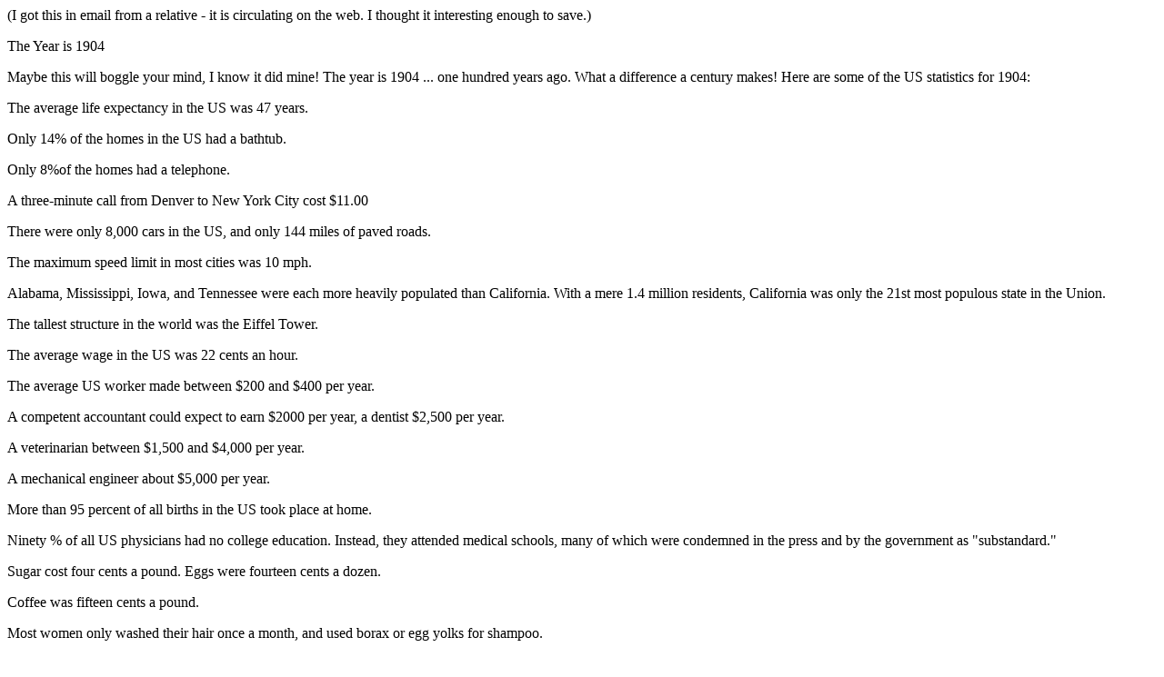

--- FILE ---
content_type: text/html
request_url: http://users.rcn.com/tighe/In1904.html
body_size: 3021
content:
<html>
<head>
<title>
The Year is 1904
</title>
</head>
<body>
(I got this in email from a relative - it is circulating on the web.  I thought it interesting enough to save.)
<P>
The Year is 1904
<P>
Maybe this will boggle your mind, I know it did mine! The year is 1904 ... one hundred years ago. What a difference a century makes! Here are some of the US statistics for 1904:
<P>
The average life expectancy in the US was 47 years.
<P>
Only 14% of the homes in the US had a bathtub.
<P>
Only 8%of the homes had a telephone.
<P>
A three-minute call from Denver to New York City cost $11.00
<P>
There were only 8,000 cars in the US, and only 144 miles of paved roads.
<P>
The maximum speed limit in most cities was 10 mph.
<P>
Alabama, Mississippi, Iowa, and Tennessee were each more heavily populated than California. With a mere 1.4 million residents, California was only the 21st most populous state in the Union.
<P>
The tallest structure in the world was the Eiffel Tower.
<P>
The average wage in the US was 22 cents an hour.
<P>
The average US worker made between $200 and $400 per year.
<P>
A competent accountant could expect to earn $2000 per year, a dentist $2,500 per year.
<P>
A veterinarian between $1,500 and $4,000 per year.
<P>
A mechanical engineer about $5,000 per year.
<P>
More than 95 percent of all births in the US took place at home.
<P>
Ninety % of all US physicians had no college education. Instead, they attended medical schools, many of which were condemned in the press and by the government as "substandard."
<P>
Sugar cost four cents a pound. Eggs were fourteen cents a dozen.
<P>
Coffee was fifteen cents a pound.
<P>
Most women only washed their hair once a month, and used borax or egg yolks for shampoo.
<P>
Canada passed a law prohibiting poor people from entering the country for any reason.
<P>
The five leading causes of death in the US were:
<br>1. Pneumonia and influenza
<br>2. Tuberculosis
<br>3. Diarrhea
<br>4. Heart disease
<br>5. Stroke
<P>
The American flag had 45 stars. Arizona, Oklahoma, New Mexico, Hawaii, and Alaska hadn't been admitted to the Union yet.
<P>
The population of Las Vegas, Nevada, was 30!
<P>
Crossword puzzles, canned beer, and iced tea hadn't been invented.
<P>
There was no Mother's Day or Father's Day.
<P>
Two of 10 US adults couldn't read or write. Only 6 % of all Americans had graduated high school.
<P>
Marijuana, heroin, and morphine were all available over the counter at corner drugstores. According to one pharmacist, "Heroin clears the complexion, gives buoyancy to the mind, regulates the stomach and bowels, and is, in fact, a perfect guardian of health." (Shocking!)
<P>
Eighteen percent of households in the US had at least one full-time servant or domestic.
<P>
There were only about 230 reported murders in the entire US
<P>
And I forwarded this from someone else without typing it myself, and sent it to you in a matter of seconds! Try to imagine what it may be like in another 100 years ... it staggers the mind.
</body>
</html>
